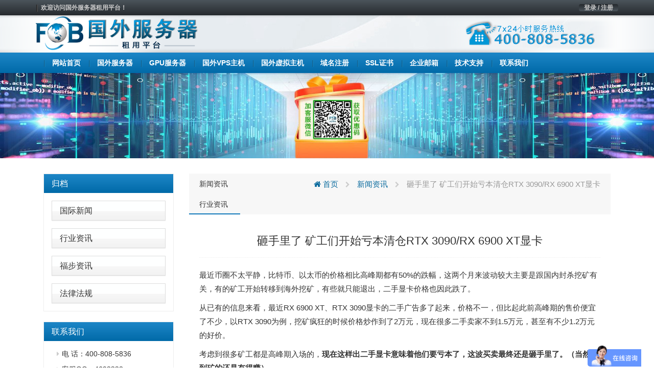

--- FILE ---
content_type: text/html; charset=UTF-8
request_url: https://www.fobhost.com/%E7%A0%B8%E6%89%8B%E9%87%8C%E4%BA%86-%E7%9F%BF%E5%B7%A5%E4%BB%AC%E5%BC%80%E5%A7%8B%E4%BA%8F%E6%9C%AC%E6%B8%85%E4%BB%93rtx-3090-rx-6900-xt%E6%98%BE%E5%8D%A1/
body_size: 7723
content:
<!DOCTYPE html>
<html lang="en">
	<head>
		<meta charset="utf-8">
		<meta http-equiv="X-UA-Compatible" content="IE=edge">
		<meta name="viewport" content="width=device-width, initial-scale=1">


		<link rel="apple-touch-icon" sizes="57x57" href="https://www.fobhost.com/wp-content/uploads/2021/03/d02a42d9cb3dec9320e5f550278911c7.ico">
		<link rel="apple-touch-icon" sizes="72x72" href="https://www.fobhost.com/wp-content/uploads/2021/03/d02a42d9cb3dec9320e5f550278911c7.ico">
		<link rel="apple-touch-icon" sizes="76x76" href="https://www.fobhost.com/wp-content/uploads/2021/03/d02a42d9cb3dec9320e5f550278911c7.ico">
		<link rel="apple-touch-icon" sizes="144x144" href="https://www.fobhost.com/wp-content/uploads/2021/03/d02a42d9cb3dec9320e5f550278911c7.ico">
		<link rel="apple-touch-icon" sizes="180x180" href="https://www.fobhost.com/wp-content/uploads/2021/03/d02a42d9cb3dec9320e5f550278911c7.ico">
		<link rel="icon" type="image/png" sizes="192x192" href="https://www.fobhost.com/wp-content/uploads/2021/03/d02a42d9cb3dec9320e5f550278911c7.ico">
		<link rel="icon" type="image/png" sizes="32x32" href="https://www.fobhost.com/wp-content/uploads/2021/03/d02a42d9cb3dec9320e5f550278911c7.ico">
		<link rel="icon" type="image/png" sizes="96x96" href="https://www.fobhost.com/wp-content/uploads/2021/03/d02a42d9cb3dec9320e5f550278911c7.ico">
		<link rel="icon" type="image/png" sizes="16x16" href="https://www.fobhost.com/wp-content/uploads/2021/03/d02a42d9cb3dec9320e5f550278911c7.ico">

                    <meta name="keyword" content="" />
        <meta name="description" content="" />
        		
		<!-- HTML5 Shim and Respond.js IE8 support of HTML5 elements and media queries -->
		<!-- WARNING: Respond.js doesn't work if you view the page via file:// -->
		<!--[if lt IE 9]>
			<script src="https://oss.maxcdn.com/libs/html5shiv/3.7.2/html5shiv.min.js"></script>
			<script src="https://oss.maxcdn.com/libs/respond.js/1.4.2/respond.min.js"></script>
		<![endif]-->
		
		<title>砸手里了 矿工们开始亏本清仓RTX 3090/RX 6900 XT显卡 &#8211; 国外服务器</title>
<meta name='robots' content='max-image-preview:large' />
<link rel='stylesheet' id='classic-theme-styles-css' href='https://www.fobhost.com/wp-includes/css/classic-themes.min.css?ver=1' media='all' />
<style id='global-styles-inline-css'>
body{--wp--preset--color--black: #000000;--wp--preset--color--cyan-bluish-gray: #abb8c3;--wp--preset--color--white: #ffffff;--wp--preset--color--pale-pink: #f78da7;--wp--preset--color--vivid-red: #cf2e2e;--wp--preset--color--luminous-vivid-orange: #ff6900;--wp--preset--color--luminous-vivid-amber: #fcb900;--wp--preset--color--light-green-cyan: #7bdcb5;--wp--preset--color--vivid-green-cyan: #00d084;--wp--preset--color--pale-cyan-blue: #8ed1fc;--wp--preset--color--vivid-cyan-blue: #0693e3;--wp--preset--color--vivid-purple: #9b51e0;--wp--preset--gradient--vivid-cyan-blue-to-vivid-purple: linear-gradient(135deg,rgba(6,147,227,1) 0%,rgb(155,81,224) 100%);--wp--preset--gradient--light-green-cyan-to-vivid-green-cyan: linear-gradient(135deg,rgb(122,220,180) 0%,rgb(0,208,130) 100%);--wp--preset--gradient--luminous-vivid-amber-to-luminous-vivid-orange: linear-gradient(135deg,rgba(252,185,0,1) 0%,rgba(255,105,0,1) 100%);--wp--preset--gradient--luminous-vivid-orange-to-vivid-red: linear-gradient(135deg,rgba(255,105,0,1) 0%,rgb(207,46,46) 100%);--wp--preset--gradient--very-light-gray-to-cyan-bluish-gray: linear-gradient(135deg,rgb(238,238,238) 0%,rgb(169,184,195) 100%);--wp--preset--gradient--cool-to-warm-spectrum: linear-gradient(135deg,rgb(74,234,220) 0%,rgb(151,120,209) 20%,rgb(207,42,186) 40%,rgb(238,44,130) 60%,rgb(251,105,98) 80%,rgb(254,248,76) 100%);--wp--preset--gradient--blush-light-purple: linear-gradient(135deg,rgb(255,206,236) 0%,rgb(152,150,240) 100%);--wp--preset--gradient--blush-bordeaux: linear-gradient(135deg,rgb(254,205,165) 0%,rgb(254,45,45) 50%,rgb(107,0,62) 100%);--wp--preset--gradient--luminous-dusk: linear-gradient(135deg,rgb(255,203,112) 0%,rgb(199,81,192) 50%,rgb(65,88,208) 100%);--wp--preset--gradient--pale-ocean: linear-gradient(135deg,rgb(255,245,203) 0%,rgb(182,227,212) 50%,rgb(51,167,181) 100%);--wp--preset--gradient--electric-grass: linear-gradient(135deg,rgb(202,248,128) 0%,rgb(113,206,126) 100%);--wp--preset--gradient--midnight: linear-gradient(135deg,rgb(2,3,129) 0%,rgb(40,116,252) 100%);--wp--preset--duotone--dark-grayscale: url('#wp-duotone-dark-grayscale');--wp--preset--duotone--grayscale: url('#wp-duotone-grayscale');--wp--preset--duotone--purple-yellow: url('#wp-duotone-purple-yellow');--wp--preset--duotone--blue-red: url('#wp-duotone-blue-red');--wp--preset--duotone--midnight: url('#wp-duotone-midnight');--wp--preset--duotone--magenta-yellow: url('#wp-duotone-magenta-yellow');--wp--preset--duotone--purple-green: url('#wp-duotone-purple-green');--wp--preset--duotone--blue-orange: url('#wp-duotone-blue-orange');--wp--preset--font-size--small: 13px;--wp--preset--font-size--medium: 20px;--wp--preset--font-size--large: 36px;--wp--preset--font-size--x-large: 42px;--wp--preset--spacing--20: 0.44rem;--wp--preset--spacing--30: 0.67rem;--wp--preset--spacing--40: 1rem;--wp--preset--spacing--50: 1.5rem;--wp--preset--spacing--60: 2.25rem;--wp--preset--spacing--70: 3.38rem;--wp--preset--spacing--80: 5.06rem;}:where(.is-layout-flex){gap: 0.5em;}body .is-layout-flow > .alignleft{float: left;margin-inline-start: 0;margin-inline-end: 2em;}body .is-layout-flow > .alignright{float: right;margin-inline-start: 2em;margin-inline-end: 0;}body .is-layout-flow > .aligncenter{margin-left: auto !important;margin-right: auto !important;}body .is-layout-constrained > .alignleft{float: left;margin-inline-start: 0;margin-inline-end: 2em;}body .is-layout-constrained > .alignright{float: right;margin-inline-start: 2em;margin-inline-end: 0;}body .is-layout-constrained > .aligncenter{margin-left: auto !important;margin-right: auto !important;}body .is-layout-constrained > :where(:not(.alignleft):not(.alignright):not(.alignfull)){max-width: var(--wp--style--global--content-size);margin-left: auto !important;margin-right: auto !important;}body .is-layout-constrained > .alignwide{max-width: var(--wp--style--global--wide-size);}body .is-layout-flex{display: flex;}body .is-layout-flex{flex-wrap: wrap;align-items: center;}body .is-layout-flex > *{margin: 0;}:where(.wp-block-columns.is-layout-flex){gap: 2em;}.has-black-color{color: var(--wp--preset--color--black) !important;}.has-cyan-bluish-gray-color{color: var(--wp--preset--color--cyan-bluish-gray) !important;}.has-white-color{color: var(--wp--preset--color--white) !important;}.has-pale-pink-color{color: var(--wp--preset--color--pale-pink) !important;}.has-vivid-red-color{color: var(--wp--preset--color--vivid-red) !important;}.has-luminous-vivid-orange-color{color: var(--wp--preset--color--luminous-vivid-orange) !important;}.has-luminous-vivid-amber-color{color: var(--wp--preset--color--luminous-vivid-amber) !important;}.has-light-green-cyan-color{color: var(--wp--preset--color--light-green-cyan) !important;}.has-vivid-green-cyan-color{color: var(--wp--preset--color--vivid-green-cyan) !important;}.has-pale-cyan-blue-color{color: var(--wp--preset--color--pale-cyan-blue) !important;}.has-vivid-cyan-blue-color{color: var(--wp--preset--color--vivid-cyan-blue) !important;}.has-vivid-purple-color{color: var(--wp--preset--color--vivid-purple) !important;}.has-black-background-color{background-color: var(--wp--preset--color--black) !important;}.has-cyan-bluish-gray-background-color{background-color: var(--wp--preset--color--cyan-bluish-gray) !important;}.has-white-background-color{background-color: var(--wp--preset--color--white) !important;}.has-pale-pink-background-color{background-color: var(--wp--preset--color--pale-pink) !important;}.has-vivid-red-background-color{background-color: var(--wp--preset--color--vivid-red) !important;}.has-luminous-vivid-orange-background-color{background-color: var(--wp--preset--color--luminous-vivid-orange) !important;}.has-luminous-vivid-amber-background-color{background-color: var(--wp--preset--color--luminous-vivid-amber) !important;}.has-light-green-cyan-background-color{background-color: var(--wp--preset--color--light-green-cyan) !important;}.has-vivid-green-cyan-background-color{background-color: var(--wp--preset--color--vivid-green-cyan) !important;}.has-pale-cyan-blue-background-color{background-color: var(--wp--preset--color--pale-cyan-blue) !important;}.has-vivid-cyan-blue-background-color{background-color: var(--wp--preset--color--vivid-cyan-blue) !important;}.has-vivid-purple-background-color{background-color: var(--wp--preset--color--vivid-purple) !important;}.has-black-border-color{border-color: var(--wp--preset--color--black) !important;}.has-cyan-bluish-gray-border-color{border-color: var(--wp--preset--color--cyan-bluish-gray) !important;}.has-white-border-color{border-color: var(--wp--preset--color--white) !important;}.has-pale-pink-border-color{border-color: var(--wp--preset--color--pale-pink) !important;}.has-vivid-red-border-color{border-color: var(--wp--preset--color--vivid-red) !important;}.has-luminous-vivid-orange-border-color{border-color: var(--wp--preset--color--luminous-vivid-orange) !important;}.has-luminous-vivid-amber-border-color{border-color: var(--wp--preset--color--luminous-vivid-amber) !important;}.has-light-green-cyan-border-color{border-color: var(--wp--preset--color--light-green-cyan) !important;}.has-vivid-green-cyan-border-color{border-color: var(--wp--preset--color--vivid-green-cyan) !important;}.has-pale-cyan-blue-border-color{border-color: var(--wp--preset--color--pale-cyan-blue) !important;}.has-vivid-cyan-blue-border-color{border-color: var(--wp--preset--color--vivid-cyan-blue) !important;}.has-vivid-purple-border-color{border-color: var(--wp--preset--color--vivid-purple) !important;}.has-vivid-cyan-blue-to-vivid-purple-gradient-background{background: var(--wp--preset--gradient--vivid-cyan-blue-to-vivid-purple) !important;}.has-light-green-cyan-to-vivid-green-cyan-gradient-background{background: var(--wp--preset--gradient--light-green-cyan-to-vivid-green-cyan) !important;}.has-luminous-vivid-amber-to-luminous-vivid-orange-gradient-background{background: var(--wp--preset--gradient--luminous-vivid-amber-to-luminous-vivid-orange) !important;}.has-luminous-vivid-orange-to-vivid-red-gradient-background{background: var(--wp--preset--gradient--luminous-vivid-orange-to-vivid-red) !important;}.has-very-light-gray-to-cyan-bluish-gray-gradient-background{background: var(--wp--preset--gradient--very-light-gray-to-cyan-bluish-gray) !important;}.has-cool-to-warm-spectrum-gradient-background{background: var(--wp--preset--gradient--cool-to-warm-spectrum) !important;}.has-blush-light-purple-gradient-background{background: var(--wp--preset--gradient--blush-light-purple) !important;}.has-blush-bordeaux-gradient-background{background: var(--wp--preset--gradient--blush-bordeaux) !important;}.has-luminous-dusk-gradient-background{background: var(--wp--preset--gradient--luminous-dusk) !important;}.has-pale-ocean-gradient-background{background: var(--wp--preset--gradient--pale-ocean) !important;}.has-electric-grass-gradient-background{background: var(--wp--preset--gradient--electric-grass) !important;}.has-midnight-gradient-background{background: var(--wp--preset--gradient--midnight) !important;}.has-small-font-size{font-size: var(--wp--preset--font-size--small) !important;}.has-medium-font-size{font-size: var(--wp--preset--font-size--medium) !important;}.has-large-font-size{font-size: var(--wp--preset--font-size--large) !important;}.has-x-large-font-size{font-size: var(--wp--preset--font-size--x-large) !important;}
.wp-block-navigation a:where(:not(.wp-element-button)){color: inherit;}
:where(.wp-block-columns.is-layout-flex){gap: 2em;}
.wp-block-pullquote{font-size: 1.5em;line-height: 1.6;}
</style>
<link rel='stylesheet' id='cqr-bootstrap-css' href='//cdn.bootcdn.net/ajax/libs/twitter-bootstrap/3.4.1/css/bootstrap.min.css?ver=6.1.1' media='all' />
<link rel='stylesheet' id='cqr-awesome-css' href='//cdn.bootcdn.net/ajax/libs/font-awesome/4.7.0/css/font-awesome.min.css?ver=6.1.1' media='all' />
<link rel='stylesheet' id='cqr-swiper-css' href='//cdn.bootcdn.net/ajax/libs/Swiper/6.1.2/swiper-bundle.min.css?ver=6.1.1' media='all' />
<link rel='stylesheet' id='cqr-style-css' href='https://www.fobhost.com/wp-content/themes/fobhostcom/style.css?ver=1.0.0' media='all' />
<link rel='stylesheet' id='cqr-flag-css' href='https://www.fobhost.com/wp-content/themes/fobhostcom/assets/flag-icon-css-master/css/flag-icon.min.css?ver=6.1.1' media='all' />
	</head>
	<body class="post-template-default single single-post postid-2944 single-format-standard">
		
	
		<header>
			<div class="header-sub-menu hidden-xs">
				<div class="container">
					<div class="row">
						<div class="col-md-6">

							<div class="menu-%e6%9c%80%e9%a1%b6%e9%83%a8%e5%af%bc%e8%88%aa-container"><ul id="primary-menu" class="nav-pills pull-left"><li id="menu-item-1983" class="menu-item menu-item-type-custom menu-item-object-custom menu-item-home menu-item-1983"><a href="https://www.fobhost.com/">欢迎访问国外服务器租用平台！</a></li>
</ul></div>
						</div>

						<div class="col-md-6">
							<ul class="nav-pills pull-right">
								<li>
									<a href="https://www.fubuzhuji.cn/" class="login">登录 / 注册</a>
								</li>
							</ul>

													</div>
					</div>
				</div>
			</div>
			<div class="logo-box">
				<div class="container">
					<div class="row">
						<div class="col-md-6 ls">
							<a href="https://www.fobhost.com/" rel="home">
																		<img src= "https://www.fobhost.com/wp-content/uploads/2022/10/745860f335740498dc7bfb3a3f55612b-3.png" alt="国外服务器" class="logo">
															</a>
						</div>
						<div class="col-md-6 text-right">
							<a href="#">
								<img src="https://www.fobhost.com/wp-content/themes/fobhostcom/assets/images/header-tel.png" alt="">
							</a>
						</div>
					</div>
				</div>
			</div>

			<nav class="navbar nnavbar-inverse" role="navigation">
				<div class="container">
					<div class="navbar-header">
						<button type="button" class="navbar-toggle" data-toggle="collapse" data-target=".navbar-ex1-collapse">
							<span class="sr-only">Toggle navigation</span>
							<span class="icon-bar"></span>
							<span class="icon-bar"></span>
							<span class="icon-bar"></span>
						</button>

						<a href="https://www.fobhost.com/" rel="home" class="visible-xs">
																<img src= "https://www.fobhost.com/wp-content/uploads/2022/10/745860f335740498dc7bfb3a3f55612b-3.png" alt="国外服务器" class="logo">
													</a>
					</div>
					
					<div id="bs-example-navbar-collapse-1" class="collapse navbar-collapse navbar-ex1-collapse"><ul id="menu-%e5%ba%95%e9%83%a8%e5%af%bc%e8%88%aa1" class="nav navbar-nav" itemscope itemtype="http://www.schema.org/SiteNavigationElement"><li  id="menu-item-1736" class="menu-item menu-item-type-custom menu-item-object-custom menu-item-1736 nav-item"><a itemprop="url" href="/" class="nav-link"><span itemprop="name">网站首页</span></a></li>
<li  id="menu-item-1777" class="menu-item menu-item-type-post_type menu-item-object-page menu-item-1777 nav-item"><a itemprop="url" href="https://www.fobhost.com/fuwuqi/" class="nav-link"><span itemprop="name">国外服务器</span></a></li>
<li  id="menu-item-20678" class="menu-item menu-item-type-post_type menu-item-object-goods_server menu-item-20678 nav-item"><a itemprop="url" href="https://www.fobhost.com/gfwq/" class="nav-link"><span itemprop="name">GPU服务器</span></a></li>
<li  id="menu-item-1776" class="menu-item menu-item-type-post_type menu-item-object-page menu-item-1776 nav-item"><a itemprop="url" href="https://www.fobhost.com/vps/" class="nav-link"><span itemprop="name">国外VPS主机</span></a></li>
<li  id="menu-item-1775" class="menu-item menu-item-type-post_type menu-item-object-page menu-item-1775 nav-item"><a itemprop="url" href="https://www.fobhost.com/xunizhuji/" class="nav-link"><span itemprop="name">国外虚拟主机</span></a></li>
<li  id="menu-item-14039" class="menu-item menu-item-type-taxonomy menu-item-object-category menu-item-14039 nav-item"><a itemprop="url" href="https://www.fobhost.com/haiwaiyuming/" class="nav-link"><span itemprop="name">域名注册</span></a></li>
<li  id="menu-item-15576" class="menu-item menu-item-type-post_type menu-item-object-page menu-item-15576 nav-item"><a itemprop="url" href="https://www.fobhost.com/ssl/" class="nav-link"><span itemprop="name">SSL证书</span></a></li>
<li  id="menu-item-1904" class="menu-item menu-item-type-post_type menu-item-object-page menu-item-1904 nav-item"><a itemprop="url" href="https://www.fobhost.com/qiyeyouju/" class="nav-link"><span itemprop="name">企业邮箱</span></a></li>
<li  id="menu-item-1888" class="menu-item menu-item-type-taxonomy menu-item-object-category menu-item-1888 nav-item"><a itemprop="url" href="https://www.fobhost.com/jishuzhichi/" class="nav-link"><span itemprop="name">技术支持</span></a></li>
<li  id="menu-item-1887" class="menu-item menu-item-type-post_type menu-item-object-page menu-item-1887 nav-item"><a itemprop="url" href="https://www.fobhost.com/contactus/" class="nav-link"><span itemprop="name">联系我们</span></a></li>
</ul></div>				</div>
			</nav>

		</header>

		<main>
			<div class="main">

 <style>
    .contact-text .panel-body{
            padding: 5px 0 0 10px;
     
    }

     .contact-text .panel-default{
        margin: 5px !important;
        border: none;
        box-shadow: none;
    }
 </style>


    <section class="page-goods single-mail">
        <div class="header-img text-center">
                       <a href="https://www.fobhost.com/youhuima/" target="_blank" title="国外服务器优惠码">
            <img src="https://cdxr.cn/fobhostcomsbanner.jpg" height="250" alt="国外服务器优惠码"></a>

        </div>
        <div class="container">
            <div class="col-md-3">
                <div class="sidebar">
                    <div class="panel-group" id="accordion" role="tablist" aria-multiselectable="true">
                        <div class="panel-heading one-title" role="tab" id="headingOne">
                            <h4 class="panel-title">
                                <a href="#">
                                     归档                                    <span class="pull-right">
                                    </span>
                                </a>
                            </h4>
                        </div>
                        
                        
                              <div class="panel panel-default"><div class="panel-heading"><h4 class="panel-title"><a href="https://www.fobhost.com/hostnews/guojixinwen/">国际新闻</a> </h4></div> </div> <div class="panel panel-default"><div class="panel-heading"><h4 class="panel-title"><a href="https://www.fobhost.com/hostnews/hangyezixun/">行业资讯</a> </h4></div> </div> <div class="panel panel-default"><div class="panel-heading"><h4 class="panel-title"><a href="https://www.fobhost.com/hostnews/gongsixinwen/">福步资讯</a> </h4></div> </div> <div class="panel panel-default"><div class="panel-heading"><h4 class="panel-title"><a href="https://www.fobhost.com/hostnews/regulations/">法律法规</a> </h4></div> </div>  
                      

                    </div>

                    <div class="panel-group contact-text" id="accordion" role="tablist" aria-multiselectable="true">
                        <div class="panel-heading one-title" role="tab" id="headingOne">
                            <h4 class="panel-title">
                                联系我们
                            </h4>
                        </div>
                        <div class="panel panel-default">
                            <div class="panel-body">
                               <li>电  话：400-808-5836</li>
                               <li>客服QQ：4698328</li>
                               <li>客服微信：fobhostcom</li>
                               <li>售后：services@fobhost.com</li>
                              

                            </div>
                        </div>
                    </div>
                </div>
            </div>
            <div class="col-md-9">
                <div class="single-content archive-list">
                            
                   <header>
                       <div class="single-title">
                           <h5><ul class="post-categories">
	<li><a href="https://www.fobhost.com/hostnews/" rel="category tag">新闻资讯</a></li>
	<li><a href="https://www.fobhost.com/hostnews/hangyezixun/" rel="category tag">行业资讯</a></li></ul></h5>
                           <div class="breadcrumbs" xmlns:v="http://rdf.data-vocabulary.org/#"><a href="https://www.fobhost.com/" rel="v:url" property="v:title"><i class="fa fa-home"></i> 首页</a> <small class="fa fa-chevron-right"> </small> <span typeof="v:Breadcrumb"><a rel="v:url" property="v:title" href="https://www.fobhost.com/hostnews/">新闻资讯</a></span> <small class="fa fa-chevron-right"> </small> <span class="current">砸手里了 矿工们开始亏本清仓RTX 3090/RX 6900 XT显卡</span></div><!-- .breadcrumbs -->                       </div>
                   </header>
                   <div class="content">


                   	

                   									
									<h3 class="title">
									    砸手里了 矿工们开始亏本清仓RTX 3090/RX 6900 XT显卡									</h3>
								
									 <p>最近币圈不太平静，比特币、以太币的价格相比高峰期都有50%的跌幅，这两个月来波动较大主要是跟国内封杀挖矿有关，有的矿工开始转移到海外挖矿，有些就只能退出，二手显卡价格也因此跌了。</p>
<p>从已有的信息来看，最近RX 6900 XT、RTX 3090显卡的二手广告多了起来，价格不一，但比起此前高峰期的售价便宜了不少，以RTX 3090为例，挖矿疯狂的时候价格炒作到了2万元，现在很多二手卖家不到1.5万元，甚至有不少1.2万元的好价。</p>
<p>考虑到很多矿工都是高峰期入场的，<strong>现在这样出二手显卡意味着他们要亏本了，这波买卖最终还是砸手里了。（当然挖到矿的还是有得赚）</strong></p>
<p>除了RTX 3090/RX 6900 XT这样的高端矿卡，还有很多低端矿卡也开始清仓了，包括很古老的RX 470、GTX 1060显卡等等。</p>
<p><strong>对于当前二手市场上的矿卡，还是建议普通玩家现在观望下，</strong>一方面是价格还没降到底，3080收3080显卡还早着呢，第二个就是矿卡水太深，一般人容易被坑，等着价格继续跌下去再说。</p>
<p>[图文来源于网络,如有侵权,请联系删除]</p>
							
                   			                   	
                   	[<a href="https://www.fobhost.com/" title="国外服务器">国外服务器</a>租用平台的图文来源于网络,如有侵权,请联系我们删除。]
                       
                      <div class="single-footer">
                      
                        
                        

	<nav class="navigation post-navigation" aria-label="文章">
		<h2 class="screen-reader-text">文章导航</h2>
		<div class="nav-links"><div class="nav-previous"><a href="https://www.fobhost.com/%e6%9c%80%e9%ab%98%e6%b3%95%e8%a7%a3%e8%af%bb%e3%80%8a%e4%bf%a1%e6%81%af%e7%bd%91%e7%bb%9c%e4%bc%a0%e6%92%ad%e6%9d%83%e5%8f%b8%e6%b3%95%e8%a7%a3%e9%87%8a%e3%80%8b-%e7%bd%91%e7%bb%9c%e7%89%88%e6%9d%83/" rel="prev"><span class="nav-subtitle">上一篇:</span> <span class="nav-title">最高法解读《信息网络传播权司法解释》 网络版权问题或将改观</span></a></div><div class="nav-next"><a href="https://www.fobhost.com/2016-2017%e5%b9%b4%e4%b8%ad%e5%9b%bd%e4%ba%92%e8%81%94%e7%bd%91%e6%95%b0%e6%8d%ae%e4%b8%ad%e5%bf%83%ef%bc%88idc%ef%bc%89%e4%b8%bb%e7%ae%a1%e9%83%a8%e9%97%a8%e3%80%81%e7%9b%91%e7%ae%a1%e4%bd%93/" rel="next"><span class="nav-subtitle">下一篇:</span> <span class="nav-title">2016-2017年中国互联网数据中心（IDC）主管部门、监管体制及主要法律法规和政策现状</span></a></div></div>
	</nav>                      </div>
                   </div>


                </div>

           
            </div>


        </div>
    </section>
  			</div>
		</main>

		<footer>
			<div class="container">
				<div class="row">
					<div class="col-md-3 contact">
						<p>7× 24小时服务热线</p>
						<p class="tel">400-808-5836</p>
						<a href="https://www.fobhost.com/contactus/" class="btn btn-lg btn-primary">联系我们</a>
					</div>
					<div class="col-md-1">
						
					</div>
					<div class="col-md-2 apphidden">
						<div class="nav-a footer-nav">
							<h3>关于我们</h3>
							<div class="menu-all-pages-flat-container"><ul id="menu-all-pages-flat" class="nav-a footer-nav" itemscope itemtype="http://www.schema.org/SiteNavigationElement"><li id="menu-item-1981" class="menu-item menu-item-type-post_type menu-item-object-page menu-item-1981"><a href="https://www.fobhost.com/about/">关于我们</a></li>
<li id="menu-item-1960" class="menu-item menu-item-type-post_type menu-item-object-page menu-item-1960"><a href="https://www.fobhost.com/contactus/">联系我们</a></li>
<li id="menu-item-18812" class="menu-item menu-item-type-custom menu-item-object-custom menu-item-18812"><a href="https://www.fobhost.com/jishuzhichi/">技术支持</a></li>
</ul></div>						</div>
					</div>
					<div class="col-md-2 apphidden">
						<div class="nav-a footer-nav">
							<h3>产品服务</h3>
							<div class="menu-%e5%ba%95%e9%83%a8%e5%af%bc%e8%88%aa2-4-container"><ul id="menu-%e5%ba%95%e9%83%a8%e5%af%bc%e8%88%aa2-4" class="nav-a footer-nav" itemscope itemtype="http://www.schema.org/SiteNavigationElement"><li id="menu-item-1992" class="menu-item menu-item-type-custom menu-item-object-custom menu-item-1992"><a href="/fuwuqi/">国外服务器</a></li>
<li id="menu-item-1993" class="menu-item menu-item-type-custom menu-item-object-custom menu-item-1993"><a href="/vps/">国外VPS</a></li>
<li id="menu-item-1994" class="menu-item menu-item-type-custom menu-item-object-custom menu-item-1994"><a href="/vps/">国外虚拟主机</a></li>
<li id="menu-item-1995" class="menu-item menu-item-type-custom menu-item-object-custom menu-item-1995"><a href="/domain/">国外域名注册</a></li>
</ul></div>						</div>
					</div>
					
					<div class="col-md-2 apphidden">
						<div class="nav-a footer-nav">
							<h3>新闻动态</h3>
							<div class="menu-%e5%ba%95%e9%83%a8%e5%af%bc%e8%88%aa3-4-container"><ul id="menu-%e5%ba%95%e9%83%a8%e5%af%bc%e8%88%aa3-4" class="nav-a footer-nav" itemscope itemtype="http://www.schema.org/SiteNavigationElement"><li id="menu-item-18801" class="menu-item menu-item-type-taxonomy menu-item-object-category menu-item-18801"><a href="https://www.fobhost.com/hostnews/guojixinwen/">国际新闻</a></li>
<li id="menu-item-18802" class="menu-item menu-item-type-taxonomy menu-item-object-category current-post-ancestor current-menu-parent current-post-parent menu-item-18802"><a href="https://www.fobhost.com/hostnews/hangyezixun/">行业资讯</a></li>
<li id="menu-item-18803" class="menu-item menu-item-type-taxonomy menu-item-object-category menu-item-18803"><a href="https://www.fobhost.com/hostnews/gongsixinwen/">福步资讯</a></li>
<li id="menu-item-18804" class="menu-item menu-item-type-taxonomy menu-item-object-category menu-item-18804"><a href="https://www.fobhost.com/hostnews/regulations/">法律法规</a></li>
</ul></div>						</div>
					</div>
					
					<div class="col-md-2 apphidden">
						<div class="nav-a footer-nav">
							<h3>优惠折扣</h3>
							<div class="menu-%e6%94%af%e4%bb%98%e6%96%b9%e5%bc%8f-container"><ul id="menu-%e6%94%af%e4%bb%98%e6%96%b9%e5%bc%8f" class="nav-a footer-nav" itemscope itemtype="http://www.schema.org/SiteNavigationElement"><li id="menu-item-18805" class="menu-item menu-item-type-taxonomy menu-item-object-category menu-item-18805"><a href="https://www.fobhost.com/sale/guowaitejiafuwuqi/">国外特价服务器</a></li>
<li id="menu-item-18806" class="menu-item menu-item-type-taxonomy menu-item-object-category menu-item-18806"><a href="https://www.fobhost.com/sale/guowaitejiavps/">国外特价VPS</a></li>
<li id="menu-item-18807" class="menu-item menu-item-type-taxonomy menu-item-object-category menu-item-18807"><a href="https://www.fobhost.com/sale/tejiaxunizhuji/">国外特价虚拟主机</a></li>
<li id="menu-item-18808" class="menu-item menu-item-type-custom menu-item-object-custom menu-item-18808"><a href="https://www.fobhost.com/qiyeyouju/">企业邮局优惠折扣</a></li>
</ul></div>						</div>
					</div>
					
					
				</div>
			</div>
			<div class="footer-sub-nav">
				<div class="container">
					<div class="row">
						<div class="col-md-12">
							<div class="pull-left">

								<div class="menu-%e5%ba%95%e9%83%a8%e5%af%bc%e8%88%aa5-container"><ul id="menu-%e5%ba%95%e9%83%a8%e5%af%bc%e8%88%aa5" class="nav nav-pills" itemscope itemtype="http://www.schema.org/SiteNavigationElement"><li id="menu-item-18811" class="menu-item menu-item-type-custom menu-item-object-custom menu-item-18811"><a href="https://www.fobhost.com/fuwuqi/">国外服务器</a></li>
<li id="menu-item-18809" class="menu-item menu-item-type-taxonomy menu-item-object-category current-post-ancestor current-menu-parent current-post-parent menu-item-18809"><a href="https://www.fobhost.com/hostnews/">新闻资讯</a></li>
<li id="menu-item-9856" class="menu-item menu-item-type-taxonomy menu-item-object-category menu-item-9856"><a href="https://www.fobhost.com/blog/">博客</a></li>
<li id="menu-item-6007" class="menu-item menu-item-type-custom menu-item-object-custom menu-item-6007"><a href="https://www.fobhost.com/sitemap.html">网站地图</a></li>
</ul></div>
							</div>
							<div class="pull-right">
								Copyright  <a href="https://www.fobhost.com/" title="国外服务器租用平台"><b>国外服务器租用平台</b></a>  <span>©2008-2025  All Rights Reserved</span>							</div>
						</div>
					</div>
				</div>
			</div>
		</footer>
		<script src='//cdn.bootcdn.net/ajax/libs/jquery/3.5.1/jquery.min.js' id='jquery-js'></script>
<script src='//cdn.bootcdn.net/ajax/libs/twitter-bootstrap/3.4.1/js/bootstrap.min.js?ver=20200914' id='cqr-bootstrap-js-js'></script>
<script src='//cdn.bootcdn.net/ajax/libs/Swiper/6.1.2/swiper-bundle.min.js?ver=20200914' id='cqr-swiper-js-js'></script>
<script src='https://www.fobhost.com/wp-content/themes/fobhostcom/assets/js/count.js?ver=1.0.0' id='cqr-count-js'></script>
<script src='https://www.fobhost.com/wp-content/plugins/baiduts-3.4.7/assets/baidu_push.js' id='wb-baidu-push-js'></script>
		<!-- jQuery -->
		<script>
var _hmt = _hmt || [];
(function() {
  var hm = document.createElement("script");
  hm.src = "https://hm.baidu.com/hm.js?3a7497be3e23ae43d5ab0733d84e3d33";
  var s = document.getElementsByTagName("script")[0]; 
  s.parentNode.insertBefore(hm, s);
})();
</script>
	

		<script type="text/javascript">
			$(function(){
			       var countCXArr = [];
			       var countCX=function (){
			           $('.numCount').each(function(i, dom) {
			               if(countCXArr[i] && countCXArr[i] === true){
			                   return;
			               }
			               var sT;
			               var ncTop;
			               sT = $(window).scrollTop();
			               ncTop = $(dom).offset().top;
			               var id,decimals, startVal, endVal, duration; 
			               if (sT > ncTop-$(window).height() && sT < ncTop) {
			                   $(dom).find('.numCX').each(function(){
			                       id=$(this).attr('id');
			                       decimals = $(this).attr('data-decimals'),
			                       startVal = $(this).attr('data-startVal'),
			                       endVal = $(this).attr('data-endVal'),
			                       duration = $(this).attr('data-speed'); 
			                       new CountUp(id, startVal, endVal, decimals, duration, {
			                           useEasing: true,//效果
			                           separator: ''//数字分隔符
			                       }).start();// target：目标元素id, startVal：你想要开始的值, endVal：你想要到达的值, decimals：小数位数，默认值为0, duration：动画持续时间为秒，默认值为2, options：选项的可选对象
			                       countCXArr[i] = true;
			                   })         
			               }
			           }) 
			       }
			       countCX();	
			       $(window).on("scroll",function() {
			           countCX();	
			       })	
			   });


			var swiper = new Swiper('.swiper-container', {
			  effect : 'fade',
			  loop:'true',
			  autoplay:true,
			pagination: {
			    el: '.swiper-pagination',
			  },
			  navigation: {
			    nextEl: '.swiper-button-next',
			    prevEl: '.swiper-button-prev',

			  },
			});
		</script>

	</body>
</html>



<!-- Dynamic page generated in 0.591 seconds. -->
<!-- Cached page generated by WP-Super-Cache on 2026-01-27 04:01:22 -->

<!-- Compression = gzip -->